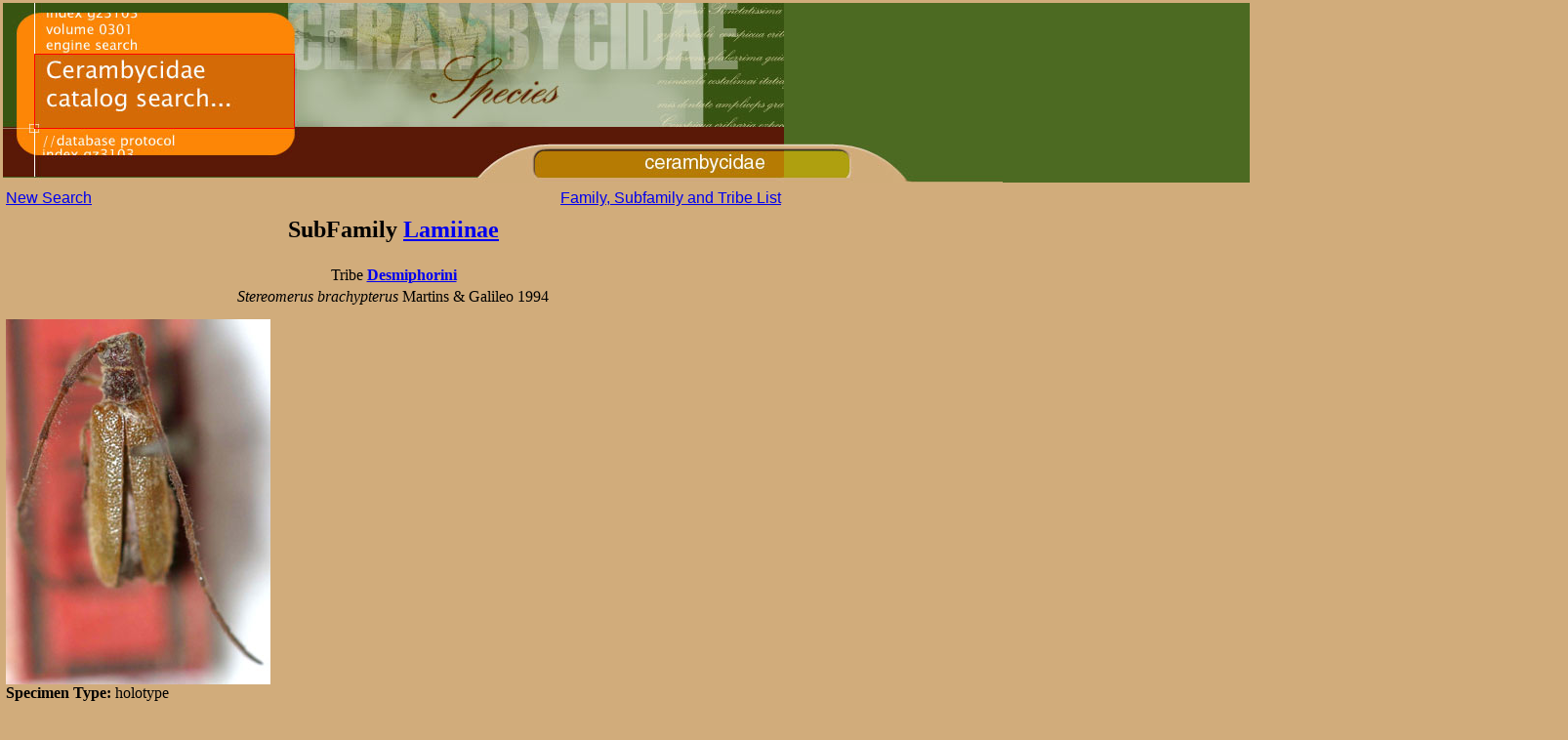

--- FILE ---
content_type: text/html
request_url: http://bezbycids.com/byciddb/wdetails.asp?id=9901&w=n
body_size: 1761
content:

<html>
<head>
<title>Cerambycidae Species Details</title>
</head>
<body bgcolor="#D1AC7B" leftmargin="0" topmargin="0" rightmargin="0">
<table align="left" width="800" border="0">
<tr>
    <td> <a href="wdefault.asp?w=n"> <img src="images/spec_src.jpg" width="1600" height="184" border="0"> 
      </a> 
      <table align="left" width="800">
		<tr><td colspan="2" align="center">
		</td></tr>
		<tr>
          <td> <a href="wsearch.asp?w=n"><font face="Arial, Helvetica, sans-serif">New 
            Search</font></a> </td>
          <td align="right"> <a href="wfamily.asp?w=n">
          <font face="Arial, Helvetica, sans-serif">Family, Subfamily 
            and Tribe List</font></a> </td>
        </tr>
	</table>
</td></tr>
<tr><td>
<table width="800" border="0" align="left">
<tr><td colspan="3" align="center"><h2>SubFamily <strong> <a href="wbycidview.asp?sf=Lamiinae&w=n">Lamiinae</a></strong></h2></td></tr>
<tr><td colspan="3" align="center">Tribe <strong><a href="wbycidview.asp?tribe=Desmiphorini&w=n">Desmiphorini</u></strong></td></tr>
<tr><td align="center"><i>Stereomerus brachypterus </i> Martins & Galileo 1994</td></tr>
<tr><td> </td></tr>
</table></td></tr><tr><td>
<table width="800" border="0" align="left">
<tr><td valign="top"><img src="images/S/Stereomerus_brachypterus_(h)_Martins_and_Galileo_MZSP_SWL.jpg" height="374"><br />
<strong>Specimen Type: </strong>holotype<br /><strong>Institution: </strong>MZSP Museu de Zoologia da Universidade de S�o Paulo, Brazil<br /><strong>Photographer: </strong>Steve Lingafelter<br /><font color="gray">13557 </font><br /><br /></td>

</table>
</td></tr>
</table>
<p align="right" style="color: #eeeeee">130425</p>
</body>
</html>
